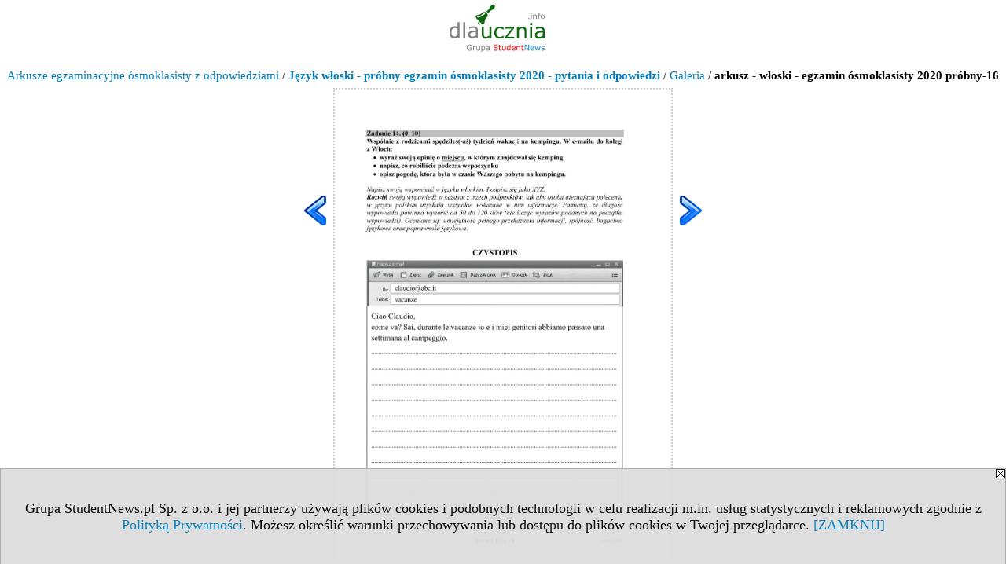

--- FILE ---
content_type: text/html; charset=UTF-8
request_url: https://www.dlaucznia.info/galeria/81266/5085009/1744363
body_size: 3187
content:
<!DOCTYPE HTML PUBLIC "-//W3C//DTD HTML 4.01 Transitional//EN" "http://www.w3.org/TR/html4/loose.dtd">
<html lang="pl">
<head>
<meta http-equiv="Content-Type" content="text/html; charset=utf-8">
<title>Galeria - arkusz - włoski - egzamin ósmoklasisty 2020 próbny-16 (Język włoski - próbny egzamin ósmoklasisty 2020 - pytania i odpowiedzi)</title>
<meta name="Description" content="Galeria - Język włoski - próbny egzamin ósmoklasisty 2020 - pytania i odpowiedzi">
<meta name="Keywords" content="Galeria">
<meta name="robots" content="index, follow">
<meta name="language" content="pl">
<meta name="viewport" content="width=device-width">
<LINK REL=stylesheet HREF="https://dlaucznia.info/styl.php" TYPE="text/css">
<link rel="prev" href="/galeria/81266/5085009/1744362">
<link rel="next" href="/galeria/81266/5085009/1744364">
<link href="/galeria/81266/5085009" rel="contents"><script type="text/javascript" src="https://dlaucznia.info/js/adserver/adserwer.ad/ads.js"></script><script type="text/javascript" src="https://dlaucznia.info/js/funkcje_pl.js?a5"></script>
<!-- Global site tag (gtag.js) - Google Analytics -->
<script async src="https://www.googletagmanager.com/gtag/js?id=UA-1347368-24"></script>
<script>
window.dataLayer=window.dataLayer || [];
function gtag(){dataLayer.push(arguments);}
gtag('js', new Date());
gtag('config', 'UA-1347368-24');
var gl_ga=true;
</script>

<meta name="twitter:card" content="summary_large_image" /><meta property="og:image" content="https://www.dlaucznia.info/img/wo/0/09/a5085009/g/arkusz-wloski-egzamin-osmoklasisty-2020-p1744363.jpg" /></head>

<body class="p_galeria"><script>
var i,ARRcookies=document.cookie.split(";"),ciastka_komunikat_pokaz=true;
for (i=0;i<ARRcookies.length;i++)
   {
   if (ARRcookies[i].indexOf("komunikat_cookie=pokazany")!=-1)
      ciastka_komunikat_pokaz=false;
   }

if (ciastka_komunikat_pokaz)
   {    
   document.writeln("<div style=\"background:#ddd; color:#000; border:1px solid #aaa; position:fixed; bottom:0; left:0; right:0; text-align:center; opacity:0.95; z-index:99; font-size:18px; font-family:Tahoma;\" id=\"pasek_komunikat_cookie\"><a onclick=\"this.parentNode.style.display='none'; return false;\" href=\"\"><img src=\"/img/drobne/X.GIF\" style=\"float:right;\"></a><div style=\"padding:40px 20px;\">Grupa StudentNews.pl Sp. z o.o. i jej partnerzy używają plików cookies i podobnych technologii w celu realizacji m.in. usług statystycznych i reklamowych zgodnie z <a href=\"https://dlaucznia.info/terms/pl\">Polityką Prywatności</a>. Możesz określić warunki przechowywania lub dostępu do plików cookies w Twojej przeglądarce. <a onclick=\"this.parentNode.parentNode.style.display='none'; return false;\" href=\"\">[ZAMKNIJ]</a><style>body {padding-bottom:140px;}</style></div></div>");
   var date = new Date();
	date.setTime(date.getTime()+(30*24*60*60*1000));  
   document.cookie="komunikat_cookie=pokazany; expires=" + date.toGMTString() + "; path=/; domain=.dlaucznia.info; ";
   }
</script><div class="xxs_gora"><div class="gora"><span id="pmenu_h_cont"></span><div class="gora_l"><div>
<A HREF="https://www.dlaucznia.info"><img src="https://dlaucznia.info/img/logo/dlaucznia.info_.svg" border="0" alt="dlaucznia.info" vspace=0 id="logo_domeny" width="121" height="60"></A>
</div></div><div class="gora_s"><script language="JavaScript" type="text/javascript">
<!--
var arg;
arg=document.location;
arg=escape(arg)+'&amp;s=5108&amp;tr='+(typeof tr83 !== 'undefined'?tr83:0)+'';
document.writeln('<'+'scr'+'ipt language="JavaScript" type="text/javascript" src="https://studentnews.pl/bb.php?usyt=12&amp;p='+arg+'"></'+'scr'+'ipt>');
//-->
</script></div><div class="gora_p hmenu1"></div><div class="nic3"></div></div></div><div class="galeria"><div class="breadcrumbs"><a href="/s/5108/81266-arkusze-egzaminacyjne-osmoklasisty.htm">Arkusze egzaminacyjne ósmoklasisty  z odpowiedziami</a> / <h1><a href="/s/5108/81266-arkusze-egzaminacyjne-osmoklasisty/5085009-Jezyk-wloski-probny-egzamin-osmoklasisty-2020-pytania-i-odpowiedzi.htm">Język włoski - próbny egzamin ósmoklasisty 2020 - pytania i odpowiedzi</a></h1> / <a href="/galeria/81266/5085009">Galeria</a> / <h2>arkusz - włoski - egzamin ósmoklasisty 2020 próbny-16</h2></div><div><div class="powiekszenie"><a href="/galeria/81266/5085009/1744362" title="poprzednie"><img src="/img/drobne/wlewo.png" border="0" width="48" class="l_prev"></a><a href="/galeria/81266/5085009/1744364" title="następne"><img src="/img/drobne/wprawo.png" border="0" width="48" class="l_next"></a><img src="/img/drobne/px-transparent.gif" border="0" width="1"><img src=/img/wo/0/09/a5085009/g/arkusz-wloski-egzamin-osmoklasisty-2020-p1744363.jpg border="0" id="obraz" alt="arkusz - włoski - egzamin ósmoklasisty 2020 próbny-16"><img src="/img/drobne/px-transparent.gif" border="0" width="1"><script type="text/javascript">
//<![CDATA[
var a=new automatyczny_skaler(document.getElementById('obraz'));
a.ustaw_szer_dodatki(98);
//a.start();
nawigacjaSwipeElementu(document.getElementById('obraz'));
//]]>
</script></div><div class="opis_tytul">arkusz - włoski - egzamin ósmoklasisty 2020 próbny-16</div></div><div class="gal_miniatury_pasek" id="gal_pasek"><div class="gal_miniatury" style="width: 6258px;"><img src="/img/drobne/px-transparent.gif" border="0" width="6258" height="1" style="height:1px;"><div><a href="/galeria/81266/5085009/1744348" title="arkusz - włoski - egzamin ósmoklasisty 2020 próbny-01"><img src=/img/wo/0/09/a5085009/g/arkusz-wloski-egzamin-osmoklasisty-2020-m1744348.jpg border="0" alt="miniatura arkusz - włoski - egzamin ósmoklasisty 2020 próbny-01"></a></div><div><a href="/galeria/81266/5085009/1744349" title="arkusz - włoski - egzamin ósmoklasisty 2020 próbny-02"><img src=/img/wo/0/09/a5085009/g/arkusz-wloski-egzamin-osmoklasisty-2020-m1744349.jpg border="0" alt="miniatura arkusz - włoski - egzamin ósmoklasisty 2020 próbny-02"></a></div><div><a href="/galeria/81266/5085009/1744350" title="arkusz - włoski - egzamin ósmoklasisty 2020 próbny-03"><img src=/img/wo/0/09/a5085009/g/arkusz-wloski-egzamin-osmoklasisty-2020-m1744350.jpg border="0" alt="miniatura arkusz - włoski - egzamin ósmoklasisty 2020 próbny-03"></a></div><div><a href="/galeria/81266/5085009/1744351" title="arkusz - włoski - egzamin ósmoklasisty 2020 próbny-04"><img src=/img/wo/0/09/a5085009/g/arkusz-wloski-egzamin-osmoklasisty-2020-m1744351.jpg border="0" alt="miniatura arkusz - włoski - egzamin ósmoklasisty 2020 próbny-04"></a></div><div><a href="/galeria/81266/5085009/1744352" title="arkusz - włoski - egzamin ósmoklasisty 2020 próbny-05"><img src=/img/wo/0/09/a5085009/g/arkusz-wloski-egzamin-osmoklasisty-2020-m1744352.jpg border="0" alt="miniatura arkusz - włoski - egzamin ósmoklasisty 2020 próbny-05"></a></div><div><a href="/galeria/81266/5085009/1744353" title="arkusz - włoski - egzamin ósmoklasisty 2020 próbny-06"><img src=/img/wo/0/09/a5085009/g/arkusz-wloski-egzamin-osmoklasisty-2020-m1744353.jpg border="0" alt="miniatura arkusz - włoski - egzamin ósmoklasisty 2020 próbny-06"></a></div><div><a href="/galeria/81266/5085009/1744354" title="arkusz - włoski - egzamin ósmoklasisty 2020 próbny-07"><img src=/img/wo/0/09/a5085009/g/arkusz-wloski-egzamin-osmoklasisty-2020-m1744354.jpg border="0" alt="miniatura arkusz - włoski - egzamin ósmoklasisty 2020 próbny-07"></a></div><div><a href="/galeria/81266/5085009/1744355" title="arkusz - włoski - egzamin ósmoklasisty 2020 próbny-08"><img src=/img/wo/0/09/a5085009/g/arkusz-wloski-egzamin-osmoklasisty-2020-m1744355.jpg border="0" alt="miniatura arkusz - włoski - egzamin ósmoklasisty 2020 próbny-08"></a></div><div><a href="/galeria/81266/5085009/1744356" title="arkusz - włoski - egzamin ósmoklasisty 2020 próbny-09"><img src=/img/wo/0/09/a5085009/g/arkusz-wloski-egzamin-osmoklasisty-2020-m1744356.jpg border="0" alt="miniatura arkusz - włoski - egzamin ósmoklasisty 2020 próbny-09"></a></div><div><a href="/galeria/81266/5085009/1744357" title="arkusz - włoski - egzamin ósmoklasisty 2020 próbny-10"><img src=/img/wo/0/09/a5085009/g/arkusz-wloski-egzamin-osmoklasisty-2020-m1744357.jpg border="0" alt="miniatura arkusz - włoski - egzamin ósmoklasisty 2020 próbny-10"></a></div><div><a href="/galeria/81266/5085009/1744358" title="arkusz - włoski - egzamin ósmoklasisty 2020 próbny-11"><img src=/img/wo/0/09/a5085009/g/arkusz-wloski-egzamin-osmoklasisty-2020-m1744358.jpg border="0" alt="miniatura arkusz - włoski - egzamin ósmoklasisty 2020 próbny-11"></a></div><div><a href="/galeria/81266/5085009/1744359" title="arkusz - włoski - egzamin ósmoklasisty 2020 próbny-12"><img src=/img/wo/0/09/a5085009/g/arkusz-wloski-egzamin-osmoklasisty-2020-m1744359.jpg border="0" alt="miniatura arkusz - włoski - egzamin ósmoklasisty 2020 próbny-12"></a></div><div><a href="/galeria/81266/5085009/1744360" title="arkusz - włoski - egzamin ósmoklasisty 2020 próbny-13"><img src=/img/wo/0/09/a5085009/g/arkusz-wloski-egzamin-osmoklasisty-2020-m1744360.jpg border="0" alt="miniatura arkusz - włoski - egzamin ósmoklasisty 2020 próbny-13"></a></div><div><a href="/galeria/81266/5085009/1744361" title="arkusz - włoski - egzamin ósmoklasisty 2020 próbny-14"><img src=/img/wo/0/09/a5085009/g/arkusz-wloski-egzamin-osmoklasisty-2020-m1744361.jpg border="0" alt="miniatura arkusz - włoski - egzamin ósmoklasisty 2020 próbny-14"></a></div><div><a href="/galeria/81266/5085009/1744362" title="arkusz - włoski - egzamin ósmoklasisty 2020 próbny-15"><img src=/img/wo/0/09/a5085009/g/arkusz-wloski-egzamin-osmoklasisty-2020-m1744362.jpg border="0" alt="miniatura arkusz - włoski - egzamin ósmoklasisty 2020 próbny-15"></a></div><div class="wybrany"><a href="/galeria/81266/5085009/1744363" title="arkusz - włoski - egzamin ósmoklasisty 2020 próbny-16"><img src=/img/wo/0/09/a5085009/g/arkusz-wloski-egzamin-osmoklasisty-2020-m1744363.jpg border="0" alt="miniatura arkusz - włoski - egzamin ósmoklasisty 2020 próbny-16"></a></div><div><a href="/galeria/81266/5085009/1744364" title="arkusz - włoski - egzamin ósmoklasisty 2020 próbny-17"><img src=/img/wo/0/09/a5085009/g/arkusz-wloski-egzamin-osmoklasisty-2020-m1744364.jpg border="0" alt="miniatura arkusz - włoski - egzamin ósmoklasisty 2020 próbny-17"></a></div><div><a href="/galeria/81266/5085009/1744365" title="transkrypcja - włoski - egzamin ósmoklasisty 2020 próbny-1"><img src=/img/wo/0/09/a5085009/g/transkrypcja-wloski-egzamin-osmoklasisty-2020-m1744365.jpg border="0" alt="miniatura transkrypcja - włoski - egzamin ósmoklasisty 2020 próbny-1"></a></div><div><a href="/galeria/81266/5085009/1744366" title="transkrypcja - włoski - egzamin ósmoklasisty 2020 próbny-2"><img src=/img/wo/0/09/a5085009/g/transkrypcja-wloski-egzamin-osmoklasisty-2020-m1744366.jpg border="0" alt="miniatura transkrypcja - włoski - egzamin ósmoklasisty 2020 próbny-2"></a></div><div><a href="/galeria/81266/5085009/1744367" title="odpowiedzi - włoski - egzamin ósmoklasisty 2020 próbny-01"><img src=/img/wo/0/09/a5085009/g/odpowiedzi-wloski-egzamin-osmoklasisty-2020-m1744367.jpg border="0" alt="miniatura odpowiedzi - włoski - egzamin ósmoklasisty 2020 próbny-01"></a></div><div><a href="/galeria/81266/5085009/1744368" title="odpowiedzi - włoski - egzamin ósmoklasisty 2020 próbny-02"><img src=/img/wo/0/09/a5085009/g/odpowiedzi-wloski-egzamin-osmoklasisty-2020-m1744368.jpg border="0" alt="miniatura odpowiedzi - włoski - egzamin ósmoklasisty 2020 próbny-02"></a></div><div><a href="/galeria/81266/5085009/1744369" title="odpowiedzi - włoski - egzamin ósmoklasisty 2020 próbny-03"><img src=/img/wo/0/09/a5085009/g/odpowiedzi-wloski-egzamin-osmoklasisty-2020-m1744369.jpg border="0" alt="miniatura odpowiedzi - włoski - egzamin ósmoklasisty 2020 próbny-03"></a></div><div><a href="/galeria/81266/5085009/1744370" title="odpowiedzi - włoski - egzamin ósmoklasisty 2020 próbny-04"><img src=/img/wo/0/09/a5085009/g/odpowiedzi-wloski-egzamin-osmoklasisty-2020-m1744370.jpg border="0" alt="miniatura odpowiedzi - włoski - egzamin ósmoklasisty 2020 próbny-04"></a></div><div><a href="/galeria/81266/5085009/1744371" title="odpowiedzi - włoski - egzamin ósmoklasisty 2020 próbny-05"><img src=/img/wo/0/09/a5085009/g/odpowiedzi-wloski-egzamin-osmoklasisty-2020-m1744371.jpg border="0" alt="miniatura odpowiedzi - włoski - egzamin ósmoklasisty 2020 próbny-05"></a></div><div><a href="/galeria/81266/5085009/1744372" title="odpowiedzi - włoski - egzamin ósmoklasisty 2020 próbny-06"><img src=/img/wo/0/09/a5085009/g/odpowiedzi-wloski-egzamin-osmoklasisty-2020-m1744372.jpg border="0" alt="miniatura odpowiedzi - włoski - egzamin ósmoklasisty 2020 próbny-06"></a></div><div><a href="/galeria/81266/5085009/1744373" title="odpowiedzi - włoski - egzamin ósmoklasisty 2020 próbny-07"><img src=/img/wo/0/09/a5085009/g/odpowiedzi-wloski-egzamin-osmoklasisty-2020-m1744373.jpg border="0" alt="miniatura odpowiedzi - włoski - egzamin ósmoklasisty 2020 próbny-07"></a></div><div><a href="/galeria/81266/5085009/1744374" title="odpowiedzi - włoski - egzamin ósmoklasisty 2020 próbny-08"><img src=/img/wo/0/09/a5085009/g/odpowiedzi-wloski-egzamin-osmoklasisty-2020-m1744374.jpg border="0" alt="miniatura odpowiedzi - włoski - egzamin ósmoklasisty 2020 próbny-08"></a></div><div><a href="/galeria/81266/5085009/1744375" title="odpowiedzi - włoski - egzamin ósmoklasisty 2020 próbny-09"><img src=/img/wo/0/09/a5085009/g/odpowiedzi-wloski-egzamin-osmoklasisty-2020-m1744375.jpg border="0" alt="miniatura odpowiedzi - włoski - egzamin ósmoklasisty 2020 próbny-09"></a></div><div><a href="/galeria/81266/5085009/1744376" title="odpowiedzi - włoski - egzamin ósmoklasisty 2020 próbny-10"><img src=/img/wo/0/09/a5085009/g/odpowiedzi-wloski-egzamin-osmoklasisty-2020-m1744376.jpg border="0" alt="miniatura odpowiedzi - włoski - egzamin ósmoklasisty 2020 próbny-10"></a></div><div><a href="/galeria/81266/5085009/1744377" title="odpowiedzi - włoski - egzamin ósmoklasisty 2020 próbny-11"><img src=/img/wo/0/09/a5085009/g/odpowiedzi-wloski-egzamin-osmoklasisty-2020-m1744377.jpg border="0" alt="miniatura odpowiedzi - włoski - egzamin ósmoklasisty 2020 próbny-11"></a></div><div><a href="/galeria/81266/5085009/1744378" title="odpowiedzi - włoski - egzamin ósmoklasisty 2020 próbny-12"><img src=/img/wo/0/09/a5085009/g/odpowiedzi-wloski-egzamin-osmoklasisty-2020-m1744378.jpg border="0" alt="miniatura odpowiedzi - włoski - egzamin ósmoklasisty 2020 próbny-12"></a></div><div><a href="/galeria/81266/5085009/1744379" title="odpowiedzi - włoski - egzamin ósmoklasisty 2020 próbny-13"><img src=/img/wo/0/09/a5085009/g/odpowiedzi-wloski-egzamin-osmoklasisty-2020-m1744379.jpg border="0" alt="miniatura odpowiedzi - włoski - egzamin ósmoklasisty 2020 próbny-13"></a></div><div><a href="/galeria/81266/5085009/1744380" title="odpowiedzi - włoski - egzamin ósmoklasisty 2020 próbny-14"><img src=/img/wo/0/09/a5085009/g/odpowiedzi-wloski-egzamin-osmoklasisty-2020-m1744380.jpg border="0" alt="miniatura odpowiedzi - włoski - egzamin ósmoklasisty 2020 próbny-14"></a></div><div><a href="/galeria/81266/5085009/1744381" title="odpowiedzi - włoski - egzamin ósmoklasisty 2020 próbny-15"><img src=/img/wo/0/09/a5085009/g/odpowiedzi-wloski-egzamin-osmoklasisty-2020-m1744381.jpg border="0" alt="miniatura odpowiedzi - włoski - egzamin ósmoklasisty 2020 próbny-15"></a></div><div><a href="/galeria/81266/5085009/1744382" title="odpowiedzi - włoski - egzamin ósmoklasisty 2020 próbny-16"><img src=/img/wo/0/09/a5085009/g/odpowiedzi-wloski-egzamin-osmoklasisty-2020-m1744382.jpg border="0" alt="miniatura odpowiedzi - włoski - egzamin ósmoklasisty 2020 próbny-16"></a></div><div><a href="/galeria/81266/5085009/1744383" title="odpowiedzi - włoski - egzamin ósmoklasisty 2020 próbny-17"><img src=/img/wo/0/09/a5085009/g/odpowiedzi-wloski-egzamin-osmoklasisty-2020-m1744383.jpg border="0" alt="miniatura odpowiedzi - włoski - egzamin ósmoklasisty 2020 próbny-17"></a></div><div><a href="/galeria/81266/5085009/1744384" title="odpowiedzi - włoski - egzamin ósmoklasisty 2020 próbny-18"><img src=/img/wo/0/09/a5085009/g/odpowiedzi-wloski-egzamin-osmoklasisty-2020-m1744384.jpg border="0" alt="miniatura odpowiedzi - włoski - egzamin ósmoklasisty 2020 próbny-18"></a></div><div><a href="/galeria/81266/5085009/1744385" title="odpowiedzi - włoski - egzamin ósmoklasisty 2020 próbny-19"><img src=/img/wo/0/09/a5085009/g/odpowiedzi-wloski-egzamin-osmoklasisty-2020-m1744385.jpg border="0" alt="miniatura odpowiedzi - włoski - egzamin ósmoklasisty 2020 próbny-19"></a></div><div><a href="/galeria/81266/5085009/1744386" title="odpowiedzi - włoski - egzamin ósmoklasisty 2020 próbny-20"><img src=/img/wo/0/09/a5085009/g/odpowiedzi-wloski-egzamin-osmoklasisty-2020-m1744386.jpg border="0" alt="miniatura odpowiedzi - włoski - egzamin ósmoklasisty 2020 próbny-20"></a></div><div><a href="/galeria/81266/5085009/1744387" title="odpowiedzi - włoski - egzamin ósmoklasisty 2020 próbny-21"><img src=/img/wo/0/09/a5085009/g/odpowiedzi-wloski-egzamin-osmoklasisty-2020-m1744387.jpg border="0" alt="miniatura odpowiedzi - włoski - egzamin ósmoklasisty 2020 próbny-21"></a></div><div><a href="/galeria/81266/5085009/1744388" title="odpowiedzi - włoski - egzamin ósmoklasisty 2020 próbny-22"><img src=/img/wo/0/09/a5085009/g/odpowiedzi-wloski-egzamin-osmoklasisty-2020-m1744388.jpg border="0" alt="miniatura odpowiedzi - włoski - egzamin ósmoklasisty 2020 próbny-22"></a></div><div><a href="/galeria/81266/5085009/1744389" title="odpowiedzi - włoski - egzamin ósmoklasisty 2020 próbny-23"><img src=/img/wo/0/09/a5085009/g/odpowiedzi-wloski-egzamin-osmoklasisty-2020-m1744389.jpg border="0" alt="miniatura odpowiedzi - włoski - egzamin ósmoklasisty 2020 próbny-23"></a></div></div></div><script type="text/javascript"><!--
var przewin_il=2309-Math.floor(obiekt_o_id('gal_pasek').clientWidth/2);
if (document.getElementsByTagName("html")[0].dir=="rtl")
   przewin_il*=-1;
obiekt_o_id('gal_pasek').scrollLeft=przewin_il; 
// --></script></div></body></html>

--- FILE ---
content_type: image/svg+xml
request_url: https://dlaucznia.info/img/logo/dlaucznia.info_.svg
body_size: 16591
content:
<?xml version="1.0" encoding="UTF-8"?>
<svg width="121.59" height="60" version="1.1" viewBox="0 0 121.59 60" xmlns="http://www.w3.org/2000/svg" xmlns:cc="http://creativecommons.org/ns#" xmlns:dc="http://purl.org/dc/elements/1.1/" xmlns:rdf="http://www.w3.org/1999/02/22-rdf-syntax-ns#">
 <metadata>
  <rdf:RDF>
   <cc:Work rdf:about="">
    <dc:format>image/svg+xml</dc:format>
    <dc:type rdf:resource="http://purl.org/dc/dcmitype/StillImage"/>
   </cc:Work>
  </rdf:RDF>
 </metadata>
 <g transform="translate(1226.3 -4865)">
  <g transform="matrix(1.2686 0 0 1.2686 -2437.8 -1289.9)" fill="#0c660c">
   <g transform="matrix(.048122 0 0 .048122 1007.6 4730.8)" fill="#0c660c">
    <path d="m-152.66 2523.4c-6.1478-6.1478-14.939-9.5326-24.752-9.5326-15.997 0-33.676 8.8698-49.782 24.976-15.863 15.86-25.156 34.088-33.355 50.172-6.6906 13.122-12.467 24.455-20.485 32.471-8.4383 8.4388-13.774 10.937-19.952 13.831-6.4118 3.0003-13.614 6.3878-24.274 16.387 1.6289 1.0774 3.2613 2.212 4.8934 3.4094 1.5705 1.1537 3.1377 2.3648 4.7006 3.6221 4.0891 3.2894 8.1356 6.917 12.033 10.812 6.1339 6.1369 11.241 11.829 15.381 17.142 1.268 1.6283 2.4485 3.2212 3.534 4.7813 1.2028 1.7238 2.2865 3.4039 3.2678 5.0459 10.381-10.948 13.823-18.274 16.873-24.79 2.8939-6.1778 5.3923-11.516 13.831-19.954 8.0161-8.0161 19.349-13.796 32.474-20.486 16.081-8.1989 34.309-17.492 50.172-33.352 30.908-30.911 29.67-60.305 15.44-74.534"/>
    <path d="m-489.24 2920.1c12.773 12.593 33.294 12.418 45.887-0.3273 0.93989-0.9574 1.6673-2.032 2.4591-3.063-15.801-10.604-32.472-24.575-49.813-41.016-11.245 12.811-10.814 32.285 1.4671 44.406"/>
    <path d="m-299.67 2710.2c-0.84389-1.601-1.8784-3.2921-3.078-5.0513-1.0741-1.5793-2.2747-3.2076-3.5894-4.8823-3.7045-4.7076-8.2774-9.7344-13.276-14.737-3.3423-3.3412-6.627-6.2787-9.7838-8.8426-1.6365-1.331-3.2378-2.5584-4.7933-3.6876-1.6834-1.2219-3.3115-2.3238-4.8757-3.3193-2.817-1.7893-5.4228-3.2239-7.7349-4.3122-2.6465-1.2438-5.4484-1.9147-8.1664-2.4739-21.294-4.3067-38.954 5.8451-53.385 16.935-14.596 11.273-27.683 24.387-39.529 30.657-16.182 8.758-36.887 13.875-54.454 17.36-8.8142 1.7593-16.809 3.1721-23.363 4.5959-6.7293 1.811-11.161 1.9638-16.981 6.9578-2.6625 2.482-4.1669 5.9623-4.7689 9.0526-2.0893 13.978 5.1748 27.616 16.286 45.435 11.409 17.478 27.992 37.563 48.091 57.567 2.6091 2.5638 5.1929 4.9668 7.7818 7.427 15.54 14.663 30.644 27.16 44.546 36.69 14.771 10.122 28.198 16.984 39.209 19.439 6.6974 1.3338 14.505 1.4947 20.831-4.4731 5.4392-6.7478 5.4157-11.895 7.5614-20.342 1.6717-8.1416 3.3976-18.184 5.5657-28.745 3.4446-17.006 8.3178-35.28 15.14-47.314l0.0436-0.014c8.8985-17.27 39.691-39.137 46.907-70.934 2.0189-9.2762 1.1537-19.169-2.5464-29.378-0.4124-1.1374-0.9729-2.3511-1.6387-3.6112zm-55.863-24.228c1.6346 0.5182 3.384 1.6202 4.8989 3.153 2.7605 2.7875 4.7317 7.0233 3.7312 11.886-0.83516 4.0639-4.3875 7.6724-10.001 10.168-10.664 4.7649-21.731 13.722-32.432 22.385-9.1393 7.3969-18.591 15.048-28.184 20.492-33.732 18.051-82.698 25.186-84.767 25.48l-2.1127 0.3027-1.3384-1.6637c-0.25884-0.3219-6.3649-7.9943-9.1658-18.394l-1.0888-4.0449 4.139-0.6382c0.17483-0.027 17.534-2.7166 32.967-6.6333 11.504-2.9375 33.142-9.1289 48.75-17.598 6.2637-3.1421 13.095-8.8562 21.004-15.476 11.931-9.9826 25.452-21.299 42.283-28.45 3.3914-1.4429 6.7421-1.8902 9.7317-1.3474 0.54005 0.095 1.0719 0.2155 1.5852 0.3791"/>
   </g>
  </g>
  <g transform="matrix(1.2686 0 0 1.2686 -3489.2 -3323.8)" fill="#808080" stop-color="#000000" stroke-width="1px" aria-label="dla">
   <path d="m1793.8 6488.3h-1.9278v-1.1997q-0.8305 0.7177-1.7329 1.1176-0.9023 0.3999-1.9585 0.3999-2.0508 0-3.2607-1.5791-1.1997-1.5791-1.1997-4.3784 0-1.456 0.4101-2.5942 0.4204-1.1382 1.128-1.938 0.6972-0.7793 1.6201-1.1895 0.9331-0.4101 1.9277-0.4101 0.9024 0 1.5996 0.1948 0.6973 0.1846 1.4663 0.5845v-4.9629h1.9278zm-1.9278-2.8198v-6.5728q-0.7793-0.3486-1.3945-0.4819t-1.3433-0.1333q-1.6201 0-2.5224 1.1279-0.9024 1.1279-0.9024 3.1992 0 2.0405 0.6973 3.1069 0.6973 1.0562 2.2353 1.0562 0.8204 0 1.6612-0.3589 0.8408-0.3691 1.5688-0.9433z"/>
   <path d="m1799.6 6488.3h-1.9277v-15.955h1.9277z"/>
   <path d="m1812.3 6488.3h-1.9175v-1.2202q-0.2563 0.1743-0.6973 0.4921-0.4306 0.3077-0.8408 0.4922-0.4819 0.2359-1.1074 0.3897-0.6255 0.164-1.4663 0.164-1.5483 0-2.625-1.0253-1.0767-1.0254-1.0767-2.6148 0-1.3022 0.5537-2.102 0.564-0.8101 1.5997-1.2715 1.0459-0.4615 2.5122-0.6255 1.4663-0.1641 3.1479-0.2461v-0.2974q0-0.6562-0.2358-1.0869-0.2256-0.4306-0.6563-0.6767-0.4101-0.2359-0.9844-0.3179-0.5742-0.082-1.1997-0.082-0.7587 0-1.6919 0.205-0.9331 0.1949-1.9277 0.5743h-0.1025v-1.9585q0.5639-0.1539 1.6303-0.3384 1.0664-0.1846 2.1021-0.1846 1.21 0 2.102 0.2051 0.9024 0.1948 1.5586 0.6767 0.646 0.4717 0.9844 1.2203 0.3384 0.7485 0.3384 1.8559zm-1.9175-2.8198v-3.189q-0.8818 0.051-2.0815 0.1538-1.1895 0.1025-1.8868 0.2974-0.8305 0.2358-1.3432 0.7382-0.5127 0.4922-0.5127 1.3638 0 0.9844 0.5947 1.4868 0.5947 0.4922 1.815 0.4922 1.0151 0 1.8559-0.3896 0.8408-0.3999 1.5586-0.9536z"/>
  </g>
  <g transform="matrix(1.2686 0 0 1.2686 -2947.1 -1479.2)">
   <g transform="translate(-883.25 374.33)" fill="#808080" stop-color="#000000" stroke-width="1px" aria-label=".info">
    <path d="m2320.1 4640.9h-0.9336v-1.1133h0.9336z"/>
    <path d="m2322.6 4635.8h-0.8281v-0.7617h0.8281zm-0.047 5.0937h-0.7344v-4.3633h0.7344z"/>
    <path d="m2327.6 4640.9h-0.7344v-2.4843q0-0.3008-0.035-0.5625-0.035-0.2657-0.1289-0.4141-0.098-0.1641-0.2812-0.2422-0.1836-0.082-0.4766-0.082-0.3008 0-0.6289 0.1484t-0.6289 0.3789v3.2578h-0.7344v-4.3633h0.7344v0.4844q0.3438-0.2851 0.711-0.4453 0.3671-0.1601 0.7539-0.1601 0.707 0 1.0781 0.4257 0.3711 0.4258 0.3711 1.2266z"/>
    <path d="m2331.4 4635.5h-0.039q-0.1211-0.035-0.3164-0.07-0.1953-0.039-0.3437-0.039-0.4727 0-0.6875 0.2109-0.211 0.207-0.211 0.7539v0.1484h1.3243v0.6172h-1.3008v3.7461h-0.7344v-3.7461h-0.4961v-0.6172h0.4961v-0.1445q0-0.7773 0.3867-1.1914 0.3867-0.418 1.1172-0.418 0.2461 0 0.4414 0.023 0.1992 0.023 0.3633 0.055z"/>
    <path d="m2335.6 4638.7q0 1.0664-0.5469 1.6836t-1.4648 0.6172q-0.9258 0-1.4727-0.6172-0.543-0.6172-0.543-1.6836t0.543-1.6836q0.5469-0.621 1.4727-0.621 0.9179 0 1.4648 0.621 0.5469 0.6172 0.5469 1.6836zm-0.7578 0q0-0.8476-0.3321-1.2578-0.332-0.414-0.9218-0.414-0.5977 0-0.9297 0.414-0.3281 0.4102-0.3281 1.2578 0 0.8204 0.332 1.2461 0.332 0.4219 0.9258 0.4219 0.5859 0 0.9179-0.418 0.336-0.4218 0.336-1.25z"/>
   </g>
  </g>
  <g transform="matrix(1.2686 0 0 1.2686 -4128.1 -979.7)" fill="#0c660c" stop-color="#000000" stroke-width="1px" aria-label="ucznia">
   <path d="m2329.5 4640.9h-1.9277v-1.2715q-0.9742 0.7691-1.8662 1.1792-0.8921 0.4102-1.9688 0.4102-1.8047 0-2.8096-1.0972-1.0048-1.1074-1.0048-3.2402v-7.4341h1.9277v6.5215q0 0.8716 0.082 1.4971 0.082 0.6152 0.3487 1.0561 0.2768 0.4512 0.7177 0.6563 0.4409 0.205 1.2818 0.205 0.7485 0 1.6303-0.3896 0.8921-0.3896 1.6612-0.9946v-8.5518h1.9277z"/>
   <path d="m2341.8 4640.1q-0.9639 0.4614-1.8355 0.7177-0.8613 0.2564-1.8354 0.2564-1.2407 0-2.2764-0.3589-1.0356-0.3692-1.7739-1.1074-0.7485-0.7383-1.1587-1.8662-0.4102-1.128-0.4102-2.6353 0-2.8096 1.5381-4.4092 1.5484-1.5996 4.0811-1.5996 0.9844 0 1.9277 0.2769 0.9536 0.2768 1.7432 0.6767v2.1431h-0.1026q-0.8818-0.687-1.8252-1.0562-0.9331-0.3691-1.8252-0.3691-1.6406 0-2.5942 1.1074-0.9434 1.0972-0.9434 3.23 0 2.0713 0.9229 3.189 0.9331 1.1074 2.6147 1.1074 0.5845 0 1.1895-0.1538t1.0869-0.3999q0.4204-0.2154 0.7896-0.4512 0.3691-0.2461 0.5844-0.4204h0.1026z"/>
   <path d="m2352.6 4640.9h-9.249v-1.4253l6.6753-8.4184h-6.5317v-1.6099h8.9311v1.374l-6.706 8.4493h6.8803z"/>
   <path d="m2364.9 4640.9h-1.9277v-6.5215q0-0.7895-0.092-1.4765-0.092-0.6973-0.3384-1.0869-0.2563-0.4307-0.7383-0.6358-0.4819-0.2153-1.2509-0.2153-0.7896 0-1.6509 0.3896-0.8613 0.3897-1.6509 0.9947v8.5517h-1.9277v-11.454h1.9277v1.2715q0.9023-0.7485 1.8662-1.1689 0.9639-0.4205 1.979-0.4205 1.856 0 2.8301 1.1177t0.9741 3.2197z"/>
   <path d="m2370.7 4627.5h-2.1738v-1.9995h2.1738zm-0.123 13.371h-1.9278v-11.454h1.9278z"/>
   <path d="m2383.2 4640.9h-1.9175v-1.2202q-0.2563 0.1743-0.6972 0.4922-0.4307 0.3076-0.8408 0.4922-0.482 0.2358-1.1075 0.3896-0.6255 0.1641-1.4663 0.1641-1.5483 0-2.625-1.0254-1.0766-1.0254-1.0766-2.6147 0-1.3023 0.5537-2.1021 0.5639-0.81 1.5996-1.2715 1.0459-0.4614 2.5122-0.6255 1.4663-0.164 3.1479-0.2461v-0.2973q0-0.6563-0.2358-1.0869-0.2256-0.4307-0.6563-0.6768-0.4101-0.2358-0.9843-0.3179-0.5742-0.082-1.1997-0.082-0.7588 0-1.6919 0.2051-0.9331 0.1948-1.9278 0.5742h-0.1025v-1.9585q0.564-0.1538 1.6304-0.3384 1.0664-0.1845 2.102-0.1845 1.21 0 2.1021 0.205 0.9023 0.1949 1.5586 0.6768 0.646 0.4717 0.9843 1.2202 0.3384 0.7485 0.3384 1.856zm-1.9175-2.8198v-3.189q-0.8818 0.051-2.0815 0.1538-1.1895 0.1026-1.8867 0.2974-0.8306 0.2358-1.3433 0.7383-0.5127 0.4922-0.5127 1.3638 0 0.9843 0.5947 1.4868 0.5948 0.4922 1.815 0.4922 1.0151 0 1.8559-0.3897 0.8409-0.3999 1.5586-0.9536z"/>
  </g>
  <g transform="scale(.98602 1.0142)" stroke-width="1.3259" aria-label="Grupa StudentNews">
   <g fill="#808080">
    <path d="m-1214.8 4853.6q-0.6046 0.2775-1.3231 0.4857-0.7136 0.2031-1.3826 0.2031-0.8622 0-1.5808-0.2378-0.7185-0.2379-1.224-0.7136-0.5104-0.4807-0.7879-1.1992-0.2775-0.7235-0.2775-1.6899 0-1.7691 1.0307-2.7899 1.0357-1.0258 2.8395-1.0258 0.6294 0 1.2835 0.1537 0.6591 0.1486 1.4173 0.5104v1.1645h-0.089q-0.1537-0.1189-0.446-0.3122-0.2924-0.1933-0.5749-0.3221-0.3419-0.1536-0.778-0.2527-0.4311-0.1041-0.9812-0.1041-1.2388 0-1.9623 0.7978-0.7186 0.7929-0.7186 2.1507 0 1.4321 0.7533 2.23 0.7532 0.7928 2.0515 0.7928 0.4757 0 0.9465-0.094 0.4757-0.094 0.8325-0.2428v-1.8088h-1.9772v-0.8622h2.9485z"/>
    <path d="m-1209.7 4849.6h-0.05q-0.2082-0.05-0.4064-0.069-0.1932-0.025-0.4608-0.025-0.4312 0-0.8326 0.1932-0.4013 0.1884-0.773 0.4906v3.9297h-0.9316v-5.5352h0.9316v0.8176q0.555-0.446 0.9762-0.6293 0.4262-0.1883 0.8672-0.1883 0.2428 0 0.3519 0.015 0.109 0.01 0.327 0.045z"/>
    <path d="m-1204.2 4854.1h-0.9316v-0.6145q-0.4708 0.3717-0.9019 0.5699t-0.9515 0.1982q-0.8721 0-1.3578-0.5302-0.4856-0.5352-0.4856-1.5659v-3.5927h0.9316v3.1516q0 0.4213 0.04 0.7235 0.04 0.2974 0.1685 0.5105 0.1338 0.218 0.3468 0.3171 0.2131 0.099 0.6195 0.099 0.3617 0 0.7879-0.1883 0.4311-0.1883 0.8028-0.4807v-4.1328h0.9316z"/>
    <path d="m-1197.5 4851.3q0 0.6739-0.1933 1.2339-0.1933 0.555-0.5451 0.9415-0.3271 0.3667-0.7731 0.5699-0.441 0.1982-0.9365 0.1982-0.4312 0-0.783-0.094-0.3469-0.094-0.7086-0.2924v2.3192h-0.9317v-7.5769h0.9317v0.5798q0.3716-0.3122 0.8325-0.5204 0.4658-0.2131 0.9911-0.2131 1.001 0 1.556 0.7582 0.56 0.7533 0.56 2.0962zm-0.9614 0.025q0-1.001-0.3419-1.4966-0.342-0.4955-1.0506-0.4955-0.4014 0-0.8077 0.1734-0.4064 0.1735-0.778 0.4559v3.1368q0.3964 0.1784 0.6789 0.2428 0.2874 0.064 0.6491 0.064 0.778 0 1.2141-0.5253t0.4361-1.556z"/>
    <path d="m-1191.8 4854.1h-0.9267v-0.5897q-0.1239 0.084-0.337 0.2379-0.2081 0.1486-0.4063 0.2378-0.2329 0.114-0.5352 0.1884-0.3023 0.079-0.7087 0.079-0.7482 0-1.2686-0.4955-0.5203-0.4956-0.5203-1.2636 0-0.6294 0.2676-1.0159 0.2726-0.3915 0.7731-0.6145 0.5054-0.223 1.2141-0.3023 0.7086-0.079 1.5213-0.1189v-0.1437q0-0.3172-0.114-0.5253-0.109-0.2081-0.3171-0.3271-0.1983-0.1139-0.4758-0.1536-0.2775-0.04-0.5798-0.04-0.3667 0-0.8176 0.099-0.451 0.094-0.9316 0.2775h-0.05v-0.9465q0.2726-0.074 0.7879-0.1635 0.5154-0.089 1.0159-0.089 0.5847 0 1.0159 0.099 0.4361 0.094 0.7532 0.327 0.3122 0.228 0.4757 0.5897 0.1636 0.3618 0.1636 0.897zm-0.9267-1.3627v-1.5412q-0.4262 0.025-1.006 0.074-0.5748 0.05-0.9118 0.1438-0.4014 0.1139-0.6491 0.3568-0.2478 0.2378-0.2478 0.659 0 0.4758 0.2874 0.7186 0.2874 0.2378 0.8771 0.2378 0.4906 0 0.897-0.1883 0.4063-0.1932 0.7532-0.4608z"/>
   </g>
   <g fill="#f00">
    <path d="m-1181 4852q0 0.4312-0.2031 0.8524-0.1983 0.4212-0.56 0.7136-0.3965 0.3171-0.9267 0.4955-0.5253 0.1784-1.2686 0.1784-0.7978 0-1.4371-0.1486-0.6343-0.1487-1.2934-0.4411v-1.2289h0.069q0.56 0.4658 1.2934 0.7185t1.3776 0.2527q0.9118 0 1.4173-0.3419 0.5104-0.3419 0.5104-0.9118 0-0.4906-0.2428-0.7235-0.2379-0.2329-0.7285-0.3617-0.3716-0.099-0.8077-0.1636-0.4311-0.064-0.9168-0.1635-0.9812-0.2081-1.4569-0.7086-0.4708-0.5055-0.4708-1.3132 0-0.9267 0.783-1.5164 0.783-0.5947 1.9872-0.5947 0.778 0 1.4271 0.1487 0.6492 0.1487 1.1497 0.3667v1.1596h-0.069q-0.4212-0.3568-1.11-0.5897-0.6839-0.2379-1.4024-0.2379-0.7879 0-1.2686 0.3271-0.4757 0.327-0.4757 0.8424 0 0.4609 0.2378 0.7235 0.2379 0.2626 0.8375 0.4014 0.3172 0.069 0.9019 0.1685 0.5848 0.099 0.9911 0.2032 0.8226 0.218 1.2389 0.659 0.4162 0.4411 0.4162 1.2339z"/>
    <path d="m-1176.6 4854.1q-0.2626 0.069-0.5748 0.1139-0.3073 0.045-0.5501 0.045-0.8474 0-1.2884-0.4559t-0.441-1.4618v-2.9436h-0.6294v-0.7829h0.6294v-1.5907h0.9316v1.5907h1.9227v0.7829h-1.9227v2.5224q0 0.436 0.02 0.6838 0.02 0.2428 0.1388 0.4559 0.109 0.1982 0.2973 0.2924 0.1933 0.089 0.5847 0.089 0.228 0 0.4758-0.064 0.2477-0.069 0.3568-0.114h0.049z"/>
    <path d="m-1170.9 4854.1h-0.9317v-0.6145q-0.4707 0.3717-0.9019 0.5699-0.4311 0.1982-0.9514 0.1982-0.8722 0-1.3578-0.5302-0.4856-0.5352-0.4856-1.5659v-3.5927h0.9316v3.1516q0 0.4213 0.04 0.7235 0.04 0.2974 0.1685 0.5105 0.1338 0.218 0.3469 0.3171 0.2131 0.099 0.6194 0.099 0.3618 0 0.7879-0.1883 0.4312-0.1883 0.8028-0.4807v-4.1328h0.9317z"/>
    <path d="m-1164.6 4854.1h-0.9316v-0.5798q-0.4014 0.3469-0.8375 0.5402-0.436 0.1932-0.9465 0.1932-0.9911 0-1.5758-0.7631-0.5798-0.7631-0.5798-2.116 0-0.7037 0.1982-1.2537 0.2032-0.5501 0.5451-0.9366 0.337-0.3766 0.783-0.5748 0.4509-0.1983 0.9316-0.1983 0.4361 0 0.7731 0.094 0.3369 0.089 0.7086 0.2825v-2.3985h0.9316zm-0.9316-1.3627v-3.1765q-0.3766-0.1685-0.6739-0.2329-0.2974-0.064-0.6492-0.064-0.783 0-1.219 0.5451-0.4361 0.5451-0.4361 1.5461 0 0.9861 0.3369 1.5015 0.337 0.5104 1.0803 0.5104 0.3965 0 0.8028-0.1734 0.4064-0.1784 0.7582-0.4559z"/>
    <path d="m-1158.1 4851.4h-4.0783q0 0.5104 0.1536 0.892 0.1536 0.3766 0.4212 0.6194 0.2577 0.2379 0.6095 0.3568 0.3568 0.119 0.783 0.119 0.5649 0 1.1348-0.223 0.5748-0.228 0.8177-0.446h0.049v1.0159q-0.4708 0.1982-0.9614 0.332-0.4905 0.1338-1.0307 0.1338-1.3776 0-2.1507-0.7434-0.773-0.7482-0.773-2.1209 0-1.3578 0.7383-2.1556 0.7434-0.7979 1.9525-0.7979 1.1199 0 1.7245 0.6542 0.6095 0.6541 0.6095 1.8583zm-0.9068-0.7136q0-0.7334-0.3717-1.1348-0.3617-0.4014-1.1051-0.4014-0.7482 0-1.1942 0.4411-0.4411 0.441-0.5005 1.0951z"/>
    <path d="m-1152.1 4854.1h-0.9316v-3.1517q0-0.3815-0.045-0.7135-0.045-0.337-0.1635-0.5253-0.1239-0.2082-0.3568-0.3073-0.2329-0.104-0.6046-0.104-0.3815 0-0.7978 0.1883t-0.7978 0.4807v4.1328h-0.9317v-5.5352h0.9317v0.6144q0.436-0.3617 0.9019-0.5649 0.4658-0.2032 0.9564-0.2032 0.8969 0 1.3677 0.5402 0.4707 0.5401 0.4707 1.556z"/>
    <path d="m-1147.4 4854.1q-0.2626 0.069-0.5748 0.1139-0.3073 0.045-0.5501 0.045-0.8474 0-1.2884-0.4559-0.4411-0.4559-0.4411-1.4618v-2.9436h-0.6293v-0.7829h0.6293v-1.5907h0.9317v1.5907h1.9227v0.7829h-1.9227v2.5224q0 0.436 0.02 0.6838 0.02 0.2428 0.1387 0.4559 0.1091 0.1982 0.2974 0.2924 0.1932 0.089 0.5847 0.089 0.228 0 0.4757-0.064 0.2478-0.069 0.3568-0.114h0.05z"/>
   </g>
   <g fill="#007bba">
    <path d="m-1140.6 4854.1h-1.2141l-3.4985-6.6007v6.6007h-0.9168v-7.3787h1.5213l3.1914 6.0259v-6.0259h0.9167z"/>
    <path d="m-1134 4851.4h-4.0783q0 0.5104 0.1536 0.892 0.1536 0.3766 0.4212 0.6194 0.2577 0.2379 0.6095 0.3568 0.3568 0.119 0.783 0.119 0.5649 0 1.1348-0.223 0.5748-0.228 0.8176-0.446h0.05v1.0159q-0.4708 0.1982-0.9614 0.332-0.4905 0.1338-1.0307 0.1338-1.3776 0-2.1507-0.7434-0.773-0.7482-0.773-2.1209 0-1.3578 0.7383-2.1556 0.7434-0.7979 1.9525-0.7979 1.1199 0 1.7245 0.6542 0.6095 0.6541 0.6095 1.8583zm-0.9068-0.7136q0-0.7334-0.3717-1.1348-0.3617-0.4014-1.1051-0.4014-0.7482 0-1.1942 0.4411-0.4411 0.441-0.5005 1.0951z"/>
    <path d="m-1125.7 4848.6-1.4421 5.5352h-0.8622l-1.4222-4.2666-1.4124 4.2666h-0.8572l-1.457-5.5352h0.9713l1.0159 4.2864 1.3826-4.2864h0.7681l1.4172 4.2864 0.9614-4.2864z"/>
    <path d="m-1120.4 4852.5q0 0.7581-0.6294 1.2438-0.6244 0.4856-1.7096 0.4856-0.6145 0-1.1299-0.1437-0.5104-0.1487-0.8573-0.3221v-1.0456h0.05q0.441 0.332 0.9812 0.5302 0.5401 0.1933 1.0357 0.1933 0.6145 0 0.9613-0.1982 0.3469-0.1982 0.3469-0.6244 0-0.3271-0.1883-0.4956-0.1883-0.1684-0.7235-0.2874-0.1982-0.045-0.5203-0.104-0.3172-0.06-0.5798-0.1289-0.7285-0.1932-1.0357-0.5649-0.3023-0.3766-0.3023-0.9217 0-0.3419 0.1388-0.6442 0.1437-0.3023 0.4311-0.5402 0.2775-0.2329 0.7037-0.3667 0.4311-0.1387 0.9613-0.1387 0.4956 0 1.001 0.1239 0.5105 0.1189 0.8474 0.2923v0.9961h-0.05q-0.3568-0.2627-0.8672-0.4411-0.5104-0.1833-1.001-0.1833-0.5105 0-0.8623 0.1982-0.3518 0.1933-0.3518 0.5798 0 0.3419 0.2131 0.5154 0.2081 0.1734 0.6739 0.2824 0.2577 0.06 0.5748 0.119 0.3221 0.059 0.5352 0.109 0.6492 0.1486 1.001 0.5104 0.3519 0.3667 0.3519 0.9713z"/>
   </g>
  </g>
 </g>
</svg>
